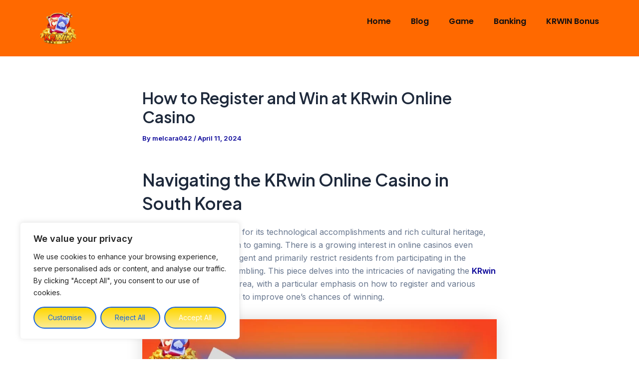

--- FILE ---
content_type: text/css
request_url: https://krwingames.com/wp-content/uploads/elementor/css/post-24.css?ver=1768981938
body_size: 442
content:
.elementor-kit-24{--e-global-color-primary:#FF6900;--e-global-color-secondary:#54595F;--e-global-color-text:#110F12;--e-global-color-accent:#61CE70;--e-global-color-43a2dc3:#FF6900;--e-global-color-767ad25:#FFD700;--e-global-color-745a0fb:#110F12;--e-global-typography-primary-font-family:"Poppins";--e-global-typography-primary-font-weight:600;--e-global-typography-secondary-font-family:"Poppins";--e-global-typography-secondary-font-weight:400;--e-global-typography-text-font-family:"Poppins";--e-global-typography-text-font-size:16px;--e-global-typography-text-font-weight:400;--e-global-typography-accent-font-family:"Poppins";--e-global-typography-accent-font-weight:500;font-size:16px;}.elementor-kit-24 button,.elementor-kit-24 input[type="button"],.elementor-kit-24 input[type="submit"],.elementor-kit-24 .elementor-button{background-color:transparent;color:var( --e-global-color-745a0fb );background-image:linear-gradient(180deg, var( --e-global-color-767ad25 ) 0%, #FCEC96 100%);border-radius:100px 100px 100px 100px;}.elementor-kit-24 e-page-transition{background-color:#FFBC7D;}.elementor-kit-24 a{font-size:16px;}.elementor-kit-24 h1{font-size:34px;}.elementor-kit-24 h2{font-size:30px;}.elementor-kit-24 h3{font-size:24px;}.elementor-kit-24 h4{font-size:20px;}.elementor-kit-24 h5{font-size:18px;}.elementor-kit-24 h6{font-size:16px;}.elementor-section.elementor-section-boxed > .elementor-container{max-width:1140px;}.e-con{--container-max-width:1140px;}.elementor-widget:not(:last-child){margin-block-end:20px;}.elementor-element{--widgets-spacing:20px 20px;--widgets-spacing-row:20px;--widgets-spacing-column:20px;}{}h1.entry-title{display:var(--page-title-display);}@media(max-width:1024px){.elementor-kit-24{--e-global-typography-text-font-size:15px;font-size:15px;}.elementor-kit-24 a{font-size:15px;}.elementor-kit-24 h1{font-size:34px;}.elementor-kit-24 h2{font-size:24px;}.elementor-kit-24 h3{font-size:20px;}.elementor-kit-24 h4{font-size:18px;}.elementor-kit-24 h5{font-size:17px;}.elementor-kit-24 h6{font-size:16px;}.elementor-section.elementor-section-boxed > .elementor-container{max-width:1024px;}.e-con{--container-max-width:1024px;}}@media(max-width:767px){.elementor-kit-24{--e-global-typography-text-font-size:14px;font-size:14px;}.elementor-kit-24 a{font-size:14px;}.elementor-kit-24 h1{font-size:24px;}.elementor-kit-24 h2{font-size:20px;}.elementor-kit-24 h3{font-size:18px;}.elementor-kit-24 h4{font-size:17px;}.elementor-kit-24 h5{font-size:16px;}.elementor-kit-24 h6{font-size:16px;}.elementor-section.elementor-section-boxed > .elementor-container{max-width:767px;}.e-con{--container-max-width:767px;}}/* Start custom CSS */.elementor-widget-text-editor p:last-child,
.elementor-widget-text-editor ul:last-child,
.elementor-widget-text-editor ol:last-child{
    margin-bottom: 0px;
    margin-top: 0px;
}/* End custom CSS */

--- FILE ---
content_type: text/css
request_url: https://krwingames.com/wp-content/uploads/elementor/css/post-27.css?ver=1768981938
body_size: 925
content:
.elementor-27 .elementor-element.elementor-element-a43fd03{--display:flex;--flex-direction:row;--container-widget-width:initial;--container-widget-height:100%;--container-widget-flex-grow:1;--container-widget-align-self:stretch;--flex-wrap-mobile:wrap;--gap:0px 0px;--row-gap:0px;--column-gap:0px;}.elementor-27 .elementor-element.elementor-element-a43fd03:not(.elementor-motion-effects-element-type-background), .elementor-27 .elementor-element.elementor-element-a43fd03 > .elementor-motion-effects-container > .elementor-motion-effects-layer{background-color:var( --e-global-color-43a2dc3 );}.elementor-27 .elementor-element.elementor-element-36cdb7d{--display:flex;--flex-direction:column;--container-widget-width:100%;--container-widget-height:initial;--container-widget-flex-grow:0;--container-widget-align-self:initial;--flex-wrap-mobile:wrap;--justify-content:center;}.elementor-27 .elementor-element.elementor-element-36cdb7d.e-con{--flex-grow:0;--flex-shrink:0;}.elementor-widget-theme-site-logo .widget-image-caption{color:var( --e-global-color-text );font-family:var( --e-global-typography-text-font-family ), Sans-serif;font-size:var( --e-global-typography-text-font-size );font-weight:var( --e-global-typography-text-font-weight );}.elementor-27 .elementor-element.elementor-element-fc765c0{text-align:start;}.elementor-27 .elementor-element.elementor-element-fc765c0 img{width:50%;}.elementor-27 .elementor-element.elementor-element-9083f1b{--display:flex;--flex-direction:row;--container-widget-width:calc( ( 1 - var( --container-widget-flex-grow ) ) * 100% );--container-widget-height:100%;--container-widget-flex-grow:1;--container-widget-align-self:stretch;--flex-wrap-mobile:wrap;--justify-content:center;--align-items:center;--gap:10px 10px;--row-gap:10px;--column-gap:10px;}.elementor-27 .elementor-element.elementor-element-9083f1b.e-con{--flex-grow:0;--flex-shrink:0;}.elementor-widget-nav-menu .elementor-nav-menu .elementor-item{font-family:var( --e-global-typography-primary-font-family ), Sans-serif;font-weight:var( --e-global-typography-primary-font-weight );}.elementor-widget-nav-menu .elementor-nav-menu--main .elementor-item{color:var( --e-global-color-text );fill:var( --e-global-color-text );}.elementor-widget-nav-menu .elementor-nav-menu--main .elementor-item:hover,
					.elementor-widget-nav-menu .elementor-nav-menu--main .elementor-item.elementor-item-active,
					.elementor-widget-nav-menu .elementor-nav-menu--main .elementor-item.highlighted,
					.elementor-widget-nav-menu .elementor-nav-menu--main .elementor-item:focus{color:var( --e-global-color-accent );fill:var( --e-global-color-accent );}.elementor-widget-nav-menu .elementor-nav-menu--main:not(.e--pointer-framed) .elementor-item:before,
					.elementor-widget-nav-menu .elementor-nav-menu--main:not(.e--pointer-framed) .elementor-item:after{background-color:var( --e-global-color-accent );}.elementor-widget-nav-menu .e--pointer-framed .elementor-item:before,
					.elementor-widget-nav-menu .e--pointer-framed .elementor-item:after{border-color:var( --e-global-color-accent );}.elementor-widget-nav-menu{--e-nav-menu-divider-color:var( --e-global-color-text );}.elementor-widget-nav-menu .elementor-nav-menu--dropdown .elementor-item, .elementor-widget-nav-menu .elementor-nav-menu--dropdown  .elementor-sub-item{font-family:var( --e-global-typography-accent-font-family ), Sans-serif;font-weight:var( --e-global-typography-accent-font-weight );}.elementor-27 .elementor-element.elementor-element-104460e{width:var( --container-widget-width, 95.139% );max-width:95.139%;--container-widget-width:95.139%;--container-widget-flex-grow:0;}.elementor-27 .elementor-element.elementor-element-104460e.elementor-element{--flex-grow:0;--flex-shrink:0;}.elementor-27 .elementor-element.elementor-element-104460e .elementor-menu-toggle{margin:0 auto;}.elementor-27 .elementor-element.elementor-element-104460e .elementor-nav-menu--main .elementor-item:hover,
					.elementor-27 .elementor-element.elementor-element-104460e .elementor-nav-menu--main .elementor-item.elementor-item-active,
					.elementor-27 .elementor-element.elementor-element-104460e .elementor-nav-menu--main .elementor-item.highlighted,
					.elementor-27 .elementor-element.elementor-element-104460e .elementor-nav-menu--main .elementor-item:focus{color:#FFFFFF;fill:#FFFFFF;}.elementor-27 .elementor-element.elementor-element-6ca20e2{--display:flex;--flex-direction:column;--container-widget-width:100%;--container-widget-height:initial;--container-widget-flex-grow:0;--container-widget-align-self:initial;--flex-wrap-mobile:wrap;}.elementor-27 .elementor-element.elementor-element-6ca20e2:not(.elementor-motion-effects-element-type-background), .elementor-27 .elementor-element.elementor-element-6ca20e2 > .elementor-motion-effects-container > .elementor-motion-effects-layer{background-color:var( --e-global-color-primary );}.elementor-27 .elementor-element.elementor-element-0486096{--display:flex;--flex-direction:row;--container-widget-width:initial;--container-widget-height:100%;--container-widget-flex-grow:1;--container-widget-align-self:stretch;--flex-wrap-mobile:wrap;--gap:10px 10px;--row-gap:10px;--column-gap:10px;}.elementor-27 .elementor-element.elementor-element-f20c6a3{--display:flex;--justify-content:center;}.elementor-27 .elementor-element.elementor-element-f20c6a3.e-con{--flex-grow:0;--flex-shrink:0;}.elementor-widget-button .elementor-button{background-color:var( --e-global-color-accent );font-family:var( --e-global-typography-accent-font-family ), Sans-serif;font-weight:var( --e-global-typography-accent-font-weight );}.elementor-27 .elementor-element.elementor-element-fd43e38 .elementor-button{background-color:transparent;font-family:"Roboto", Sans-serif;font-weight:500;fill:var( --e-global-color-astglobalcolor5 );color:var( --e-global-color-astglobalcolor5 );background-image:linear-gradient(180deg, #61CE7000 0%, #FFFFFF00 100%);}.elementor-27 .elementor-element.elementor-element-fd43e38 .elementor-button-content-wrapper{flex-direction:row;}.elementor-27 .elementor-element.elementor-element-1b64c61{--display:flex;--justify-content:center;}.elementor-27 .elementor-element.elementor-element-1b64c61.e-con{--flex-grow:0;--flex-shrink:0;}.elementor-27 .elementor-element.elementor-element-ebf3961{text-align:start;}.elementor-27 .elementor-element.elementor-element-ebf3961 img{width:50%;}.elementor-theme-builder-content-area{height:400px;}.elementor-location-header:before, .elementor-location-footer:before{content:"";display:table;clear:both;}@media(min-width:768px){.elementor-27 .elementor-element.elementor-element-36cdb7d{--width:14.627%;}.elementor-27 .elementor-element.elementor-element-9083f1b{--width:91.511%;}.elementor-27 .elementor-element.elementor-element-f20c6a3{--width:33%;}.elementor-27 .elementor-element.elementor-element-1b64c61{--width:33%;}}@media(max-width:1024px) and (min-width:768px){.elementor-27 .elementor-element.elementor-element-36cdb7d{--width:10%;}.elementor-27 .elementor-element.elementor-element-9083f1b{--width:50%;}}@media(max-width:1024px){.elementor-widget-theme-site-logo .widget-image-caption{font-size:var( --e-global-typography-text-font-size );}.elementor-27 .elementor-element.elementor-element-fc765c0 img{width:100%;}.elementor-27 .elementor-element.elementor-element-ebf3961 img{width:100%;}}@media(max-width:767px){.elementor-widget-theme-site-logo .widget-image-caption{font-size:var( --e-global-typography-text-font-size );}.elementor-27 .elementor-element.elementor-element-6ca20e2{--gap:0px 0px;--row-gap:0px;--column-gap:0px;}.elementor-27 .elementor-element.elementor-element-0486096{--flex-wrap:nowrap;--padding-top:0px;--padding-bottom:0px;--padding-left:0px;--padding-right:0px;}.elementor-27 .elementor-element.elementor-element-f20c6a3{--width:33%;}.elementor-27 .elementor-element.elementor-element-1b64c61{--width:33%;}.elementor-27 .elementor-element.elementor-element-ebf3961{text-align:center;}.elementor-27 .elementor-element.elementor-element-ebf3961 img{width:60%;}}

--- FILE ---
content_type: text/css
request_url: https://krwingames.com/wp-content/uploads/elementor/css/post-33.css?ver=1768981938
body_size: 903
content:
.elementor-33 .elementor-element.elementor-element-68092cb{--display:flex;--flex-direction:row;--container-widget-width:initial;--container-widget-height:100%;--container-widget-flex-grow:1;--container-widget-align-self:stretch;--flex-wrap-mobile:wrap;--gap:0px 0px;--row-gap:0px;--column-gap:0px;}.elementor-33 .elementor-element.elementor-element-68092cb:not(.elementor-motion-effects-element-type-background), .elementor-33 .elementor-element.elementor-element-68092cb > .elementor-motion-effects-container > .elementor-motion-effects-layer{background-color:#FF6900;}.elementor-33 .elementor-element.elementor-element-4361153{--display:flex;--flex-direction:column;--container-widget-width:100%;--container-widget-height:initial;--container-widget-flex-grow:0;--container-widget-align-self:initial;--flex-wrap-mobile:wrap;}.elementor-33 .elementor-element.elementor-element-4361153.e-con{--flex-grow:0;--flex-shrink:0;}.elementor-widget-theme-site-logo .widget-image-caption{color:var( --e-global-color-text );font-family:var( --e-global-typography-text-font-family ), Sans-serif;font-size:var( --e-global-typography-text-font-size );font-weight:var( --e-global-typography-text-font-weight );}.elementor-33 .elementor-element.elementor-element-14cd2cb{width:var( --container-widget-width, 17.942% );max-width:17.942%;--container-widget-width:17.942%;--container-widget-flex-grow:0;}.elementor-33 .elementor-element.elementor-element-14cd2cb.elementor-element{--flex-grow:0;--flex-shrink:0;}.elementor-widget-text-editor{font-family:var( --e-global-typography-text-font-family ), Sans-serif;font-size:var( --e-global-typography-text-font-size );font-weight:var( --e-global-typography-text-font-weight );color:var( --e-global-color-text );}.elementor-widget-text-editor.elementor-drop-cap-view-stacked .elementor-drop-cap{background-color:var( --e-global-color-primary );}.elementor-widget-text-editor.elementor-drop-cap-view-framed .elementor-drop-cap, .elementor-widget-text-editor.elementor-drop-cap-view-default .elementor-drop-cap{color:var( --e-global-color-primary );border-color:var( --e-global-color-primary );}.elementor-33 .elementor-element.elementor-element-aeb69ab{color:#FFFFFF;}.elementor-33 .elementor-element.elementor-element-f434d3b{--display:flex;--flex-direction:column;--container-widget-width:100%;--container-widget-height:initial;--container-widget-flex-grow:0;--container-widget-align-self:initial;--flex-wrap-mobile:wrap;}.elementor-33 .elementor-element.elementor-element-f434d3b.e-con{--flex-grow:0;--flex-shrink:0;}.elementor-widget-heading .elementor-heading-title{font-family:var( --e-global-typography-primary-font-family ), Sans-serif;font-weight:var( --e-global-typography-primary-font-weight );color:var( --e-global-color-primary );}.elementor-33 .elementor-element.elementor-element-9311950{text-align:center;}.elementor-33 .elementor-element.elementor-element-9311950 .elementor-heading-title{color:#FFFFFF;}.elementor-widget-icon-list .elementor-icon-list-item:not(:last-child):after{border-color:var( --e-global-color-text );}.elementor-widget-icon-list .elementor-icon-list-icon i{color:var( --e-global-color-primary );}.elementor-widget-icon-list .elementor-icon-list-icon svg{fill:var( --e-global-color-primary );}.elementor-widget-icon-list .elementor-icon-list-item > .elementor-icon-list-text, .elementor-widget-icon-list .elementor-icon-list-item > a{font-family:var( --e-global-typography-text-font-family ), Sans-serif;font-size:var( --e-global-typography-text-font-size );font-weight:var( --e-global-typography-text-font-weight );}.elementor-widget-icon-list .elementor-icon-list-text{color:var( --e-global-color-secondary );}.elementor-33 .elementor-element.elementor-element-2324eee .elementor-icon-list-icon i{transition:color 0.3s;}.elementor-33 .elementor-element.elementor-element-2324eee .elementor-icon-list-icon svg{transition:fill 0.3s;}.elementor-33 .elementor-element.elementor-element-2324eee{--e-icon-list-icon-size:14px;--icon-vertical-offset:0px;}.elementor-33 .elementor-element.elementor-element-2324eee .elementor-icon-list-text{color:#FFFFFF;transition:color 0.3s;}.elementor-33 .elementor-element.elementor-element-43bf47e{--display:flex;--flex-direction:column;--container-widget-width:100%;--container-widget-height:initial;--container-widget-flex-grow:0;--container-widget-align-self:initial;--flex-wrap-mobile:wrap;}.elementor-33 .elementor-element.elementor-element-43bf47e.e-con{--flex-grow:0;--flex-shrink:0;}.elementor-33 .elementor-element.elementor-element-542ec23{text-align:center;}.elementor-33 .elementor-element.elementor-element-542ec23 .elementor-heading-title{color:#FFFFFF;}.elementor-33 .elementor-element.elementor-element-2372534{color:#FFFFFF;}.elementor-33 .elementor-element.elementor-element-491378c{text-align:center;}.elementor-33 .elementor-element.elementor-element-491378c .elementor-heading-title{color:#FFFFFF;}.elementor-33 .elementor-element.elementor-element-4998164{color:#FFFFFF;}.elementor-33 .elementor-element.elementor-element-0de6aef{text-align:center;}.elementor-33 .elementor-element.elementor-element-0de6aef .elementor-heading-title{color:#FFFFFF;}.elementor-33 .elementor-element.elementor-element-9687fe2{color:#FFFFFF;}.elementor-33 .elementor-element.elementor-element-f4a6628{--display:flex;--flex-direction:column;--container-widget-width:100%;--container-widget-height:initial;--container-widget-flex-grow:0;--container-widget-align-self:initial;--flex-wrap-mobile:wrap;}.elementor-33 .elementor-element.elementor-element-9faba70{text-align:center;}.elementor-33 .elementor-element.elementor-element-9faba70 .elementor-heading-title{color:var( --e-global-color-astglobalcolor5 );}.elementor-33 .elementor-element.elementor-element-8177959{--grid-template-columns:repeat(0, auto);--grid-column-gap:5px;--grid-row-gap:0px;}.elementor-33 .elementor-element.elementor-element-8177959 .elementor-widget-container{text-align:center;}.elementor-33 .elementor-element.elementor-element-f4758b8{text-align:center;}.elementor-33 .elementor-element.elementor-element-f4758b8 .elementor-heading-title{color:var( --e-global-color-astglobalcolor5 );}.elementor-widget-image .widget-image-caption{color:var( --e-global-color-text );font-family:var( --e-global-typography-text-font-family ), Sans-serif;font-size:var( --e-global-typography-text-font-size );font-weight:var( --e-global-typography-text-font-weight );}.elementor-33 .elementor-element.elementor-element-bfec494{width:var( --container-widget-width, 101.887% );max-width:101.887%;--container-widget-width:101.887%;--container-widget-flex-grow:0;}.elementor-33 .elementor-element.elementor-element-bfec494.elementor-element{--flex-grow:0;--flex-shrink:0;}.elementor-33 .elementor-element.elementor-element-b0e9408{width:var( --container-widget-width, 101.887% );max-width:101.887%;--container-widget-width:101.887%;--container-widget-flex-grow:0;}.elementor-33 .elementor-element.elementor-element-b0e9408.elementor-element{--flex-grow:0;--flex-shrink:0;}.elementor-33 .elementor-element.elementor-element-a81d2c5{--display:flex;--flex-direction:column;--container-widget-width:100%;--container-widget-height:initial;--container-widget-flex-grow:0;--container-widget-align-self:initial;--flex-wrap-mobile:wrap;}.elementor-33 .elementor-element.elementor-element-a0daafc{text-align:center;color:#000000;}.elementor-theme-builder-content-area{height:400px;}.elementor-location-header:before, .elementor-location-footer:before{content:"";display:table;clear:both;}@media(min-width:768px){.elementor-33 .elementor-element.elementor-element-4361153{--width:30%;}.elementor-33 .elementor-element.elementor-element-f434d3b{--width:15%;}.elementor-33 .elementor-element.elementor-element-43bf47e{--width:20%;}.elementor-33 .elementor-element.elementor-element-f4a6628{--width:22%;}}@media(max-width:1024px){.elementor-widget-theme-site-logo .widget-image-caption{font-size:var( --e-global-typography-text-font-size );}.elementor-widget-text-editor{font-size:var( --e-global-typography-text-font-size );}.elementor-widget-icon-list .elementor-icon-list-item > .elementor-icon-list-text, .elementor-widget-icon-list .elementor-icon-list-item > a{font-size:var( --e-global-typography-text-font-size );}.elementor-widget-image .widget-image-caption{font-size:var( --e-global-typography-text-font-size );}}@media(max-width:767px){.elementor-widget-theme-site-logo .widget-image-caption{font-size:var( --e-global-typography-text-font-size );}.elementor-33 .elementor-element.elementor-element-14cd2cb{width:var( --container-widget-width, 104px );max-width:104px;--container-widget-width:104px;--container-widget-flex-grow:0;text-align:center;}.elementor-widget-text-editor{font-size:var( --e-global-typography-text-font-size );}.elementor-widget-icon-list .elementor-icon-list-item > .elementor-icon-list-text, .elementor-widget-icon-list .elementor-icon-list-item > a{font-size:var( --e-global-typography-text-font-size );}.elementor-widget-image .widget-image-caption{font-size:var( --e-global-typography-text-font-size );}}

--- FILE ---
content_type: text/css
request_url: https://krwingames.com/wp-content/uploads/elementor/css/post-66.css?ver=1768981939
body_size: 705
content:
.elementor-66 .elementor-element.elementor-element-3b236615{--display:flex;--min-height:50vh;--flex-direction:column;--container-widget-width:100%;--container-widget-height:initial;--container-widget-flex-grow:0;--container-widget-align-self:initial;--flex-wrap-mobile:wrap;--justify-content:space-between;--gap:35px 35px;--row-gap:35px;--column-gap:35px;--padding-top:0%;--padding-bottom:0%;--padding-left:0%;--padding-right:0%;}.elementor-widget-icon.elementor-view-stacked .elementor-icon{background-color:var( --e-global-color-primary );}.elementor-widget-icon.elementor-view-framed .elementor-icon, .elementor-widget-icon.elementor-view-default .elementor-icon{color:var( --e-global-color-primary );border-color:var( --e-global-color-primary );}.elementor-widget-icon.elementor-view-framed .elementor-icon, .elementor-widget-icon.elementor-view-default .elementor-icon svg{fill:var( --e-global-color-primary );}.elementor-66 .elementor-element.elementor-element-f944bc0 > .elementor-widget-container{margin:0px 0px -6px 0px;}.elementor-66 .elementor-element.elementor-element-f944bc0 .elementor-icon-wrapper{text-align:start;}.elementor-66 .elementor-element.elementor-element-f944bc0.elementor-view-stacked .elementor-icon{background-color:#FF7616;color:var( --e-global-color-astglobalcolor5 );}.elementor-66 .elementor-element.elementor-element-f944bc0.elementor-view-framed .elementor-icon, .elementor-66 .elementor-element.elementor-element-f944bc0.elementor-view-default .elementor-icon{color:#FF7616;border-color:#FF7616;}.elementor-66 .elementor-element.elementor-element-f944bc0.elementor-view-framed .elementor-icon, .elementor-66 .elementor-element.elementor-element-f944bc0.elementor-view-default .elementor-icon svg{fill:#FF7616;}.elementor-66 .elementor-element.elementor-element-f944bc0.elementor-view-framed .elementor-icon{background-color:var( --e-global-color-astglobalcolor5 );}.elementor-66 .elementor-element.elementor-element-f944bc0.elementor-view-stacked .elementor-icon svg{fill:var( --e-global-color-astglobalcolor5 );}.elementor-66 .elementor-element.elementor-element-f944bc0.elementor-view-stacked .elementor-icon:hover{background-color:#FF7616;color:var( --e-global-color-astglobalcolor5 );}.elementor-66 .elementor-element.elementor-element-f944bc0.elementor-view-framed .elementor-icon:hover, .elementor-66 .elementor-element.elementor-element-f944bc0.elementor-view-default .elementor-icon:hover{color:#FF7616;border-color:#FF7616;}.elementor-66 .elementor-element.elementor-element-f944bc0.elementor-view-framed .elementor-icon:hover, .elementor-66 .elementor-element.elementor-element-f944bc0.elementor-view-default .elementor-icon:hover svg{fill:#FF7616;}.elementor-66 .elementor-element.elementor-element-f944bc0.elementor-view-framed .elementor-icon:hover{background-color:var( --e-global-color-astglobalcolor5 );}.elementor-66 .elementor-element.elementor-element-f944bc0.elementor-view-stacked .elementor-icon:hover svg{fill:var( --e-global-color-astglobalcolor5 );}.elementor-66 .elementor-element.elementor-element-f944bc0 .elementor-icon{font-size:30px;}.elementor-66 .elementor-element.elementor-element-f944bc0 .elementor-icon svg{height:30px;}.elementor-widget-nav-menu .elementor-nav-menu .elementor-item{font-family:var( --e-global-typography-primary-font-family ), Sans-serif;font-weight:var( --e-global-typography-primary-font-weight );}.elementor-widget-nav-menu .elementor-nav-menu--main .elementor-item{color:var( --e-global-color-text );fill:var( --e-global-color-text );}.elementor-widget-nav-menu .elementor-nav-menu--main .elementor-item:hover,
					.elementor-widget-nav-menu .elementor-nav-menu--main .elementor-item.elementor-item-active,
					.elementor-widget-nav-menu .elementor-nav-menu--main .elementor-item.highlighted,
					.elementor-widget-nav-menu .elementor-nav-menu--main .elementor-item:focus{color:var( --e-global-color-accent );fill:var( --e-global-color-accent );}.elementor-widget-nav-menu .elementor-nav-menu--main:not(.e--pointer-framed) .elementor-item:before,
					.elementor-widget-nav-menu .elementor-nav-menu--main:not(.e--pointer-framed) .elementor-item:after{background-color:var( --e-global-color-accent );}.elementor-widget-nav-menu .e--pointer-framed .elementor-item:before,
					.elementor-widget-nav-menu .e--pointer-framed .elementor-item:after{border-color:var( --e-global-color-accent );}.elementor-widget-nav-menu{--e-nav-menu-divider-color:var( --e-global-color-text );}.elementor-widget-nav-menu .elementor-nav-menu--dropdown .elementor-item, .elementor-widget-nav-menu .elementor-nav-menu--dropdown  .elementor-sub-item{font-family:var( --e-global-typography-accent-font-family ), Sans-serif;font-weight:var( --e-global-typography-accent-font-weight );}.elementor-66 .elementor-element.elementor-element-4de7ed39 > .elementor-widget-container{padding:20px 20px 20px 20px;}.elementor-66 .elementor-element.elementor-element-4de7ed39 .elementor-nav-menu .elementor-item{font-weight:400;text-transform:uppercase;}.elementor-66 .elementor-element.elementor-element-4de7ed39 .elementor-nav-menu--main .elementor-item{color:var( --e-global-color-astglobalcolor5 );fill:var( --e-global-color-astglobalcolor5 );padding-left:0px;padding-right:0px;padding-top:0px;padding-bottom:0px;}.elementor-66 .elementor-element.elementor-element-4de7ed39 .elementor-nav-menu--main .elementor-item:hover,
					.elementor-66 .elementor-element.elementor-element-4de7ed39 .elementor-nav-menu--main .elementor-item.elementor-item-active,
					.elementor-66 .elementor-element.elementor-element-4de7ed39 .elementor-nav-menu--main .elementor-item.highlighted,
					.elementor-66 .elementor-element.elementor-element-4de7ed39 .elementor-nav-menu--main .elementor-item:focus{color:var( --e-global-color-astglobalcolor5 );fill:var( --e-global-color-astglobalcolor5 );}.elementor-66 .elementor-element.elementor-element-4de7ed39 .elementor-nav-menu--main .elementor-item.elementor-item-active{color:var( --e-global-color-astglobalcolor5 );}.elementor-66 .elementor-element.elementor-element-4de7ed39{--e-nav-menu-horizontal-menu-item-margin:calc( 40px / 2 );}.elementor-66 .elementor-element.elementor-element-4de7ed39 .elementor-nav-menu--main:not(.elementor-nav-menu--layout-horizontal) .elementor-nav-menu > li:not(:last-child){margin-bottom:40px;}#elementor-popup-modal-66 .dialog-widget-content{animation-duration:1.2s;background-color:var( --e-global-color-43a2dc3 );}#elementor-popup-modal-66 .dialog-message{width:350px;height:100vh;align-items:flex-start;}#elementor-popup-modal-66{justify-content:flex-start;align-items:center;}